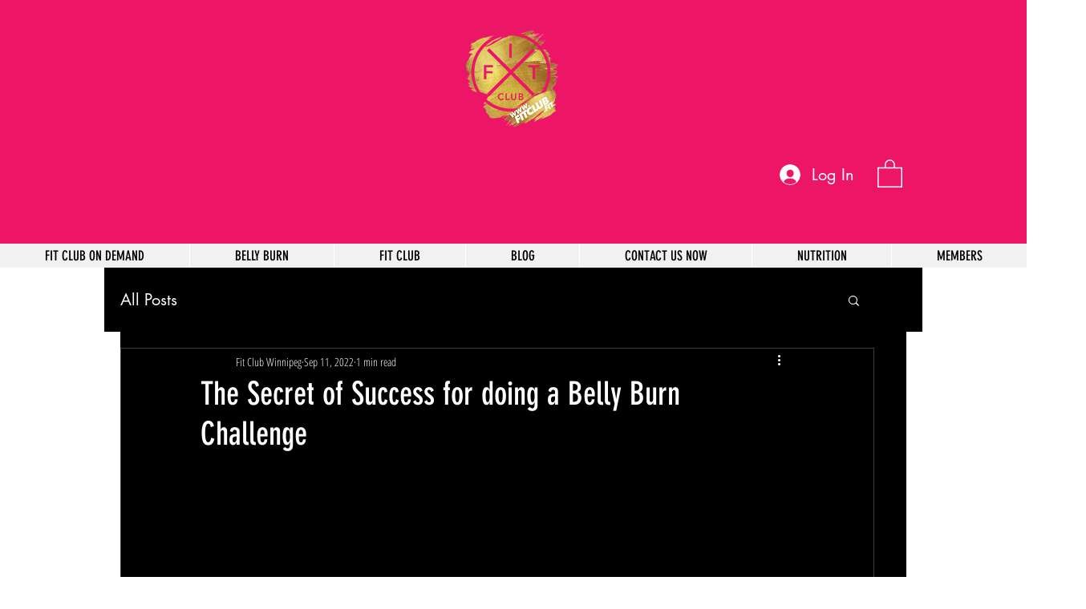

--- FILE ---
content_type: application/javascript
request_url: https://static.parastorage.com/services/editor-elements-library/dist/thunderbolt/rb_wixui.thunderbolt[Container_LiftedShadowArea].ae39b1d4.bundle.min.js
body_size: 970
content:
!function(e,t){"object"==typeof exports&&"object"==typeof module?module.exports=t(require("react")):"function"==typeof define&&define.amd?define("rb_wixui.thunderbolt[Container_LiftedShadowArea]",["react"],t):"object"==typeof exports?exports["rb_wixui.thunderbolt[Container_LiftedShadowArea]"]=t(require("react")):e["rb_wixui.thunderbolt[Container_LiftedShadowArea]"]=t(e.React)}("undefined"!=typeof self?self:this,function(e){return function(){var t={"Xdf/":function(t){"use strict";t.exports=e},Fe5V:function(e){function t(){return e.exports=t=Object.assign?Object.assign.bind():function(e){for(var t=1;t<arguments.length;t++){var r=arguments[t];for(var n in r)({}).hasOwnProperty.call(r,n)&&(e[n]=r[n])}return e},e.exports.__esModule=!0,e.exports.default=e.exports,t.apply(null,arguments)}e.exports=t,e.exports.__esModule=!0,e.exports.default=e.exports}},r={};function n(e){var o=r[e];if(void 0!==o)return o.exports;var a=r[e]={exports:{}};return t[e](a,a.exports,n),a.exports}n.n=function(e){var t=e&&e.__esModule?function(){return e.default}:function(){return e};return n.d(t,{a:t}),t},n.d=function(e,t){for(var r in t)n.o(t,r)&&!n.o(e,r)&&Object.defineProperty(e,r,{enumerable:!0,get:t[r]})},n.o=function(e,t){return Object.prototype.hasOwnProperty.call(e,t)},n.r=function(e){"undefined"!=typeof Symbol&&Symbol.toStringTag&&Object.defineProperty(e,Symbol.toStringTag,{value:"Module"}),Object.defineProperty(e,"__esModule",{value:!0})};var o={};return function(){"use strict";n.r(o),n.d(o,{components:function(){return A}});var e=n("Fe5V"),t=n.n(e);function r(e){var t,n,o="";if("string"==typeof e||"number"==typeof e)o+=e;else if("object"==typeof e)if(Array.isArray(e))for(t=0;t<e.length;t++)e[t]&&(n=r(e[t]))&&(o&&(o+=" "),o+=n);else for(t in e)e[t]&&(o&&(o+=" "),o+=t);return o}var a=function(){for(var e,t,n=0,o="";n<arguments.length;)(e=arguments[n++])&&(t=r(e))&&(o&&(o+=" "),o+=t);return o},i=n("Xdf/"),s=n.n(i);const c="wixui-",l=(e,...t)=>{const r=[];return e&&r.push(`${c}${e}`),t.forEach(e=>{e&&(r.push(`${c}${e}`),r.push(e))}),r.join(" ")},d=e=>Object.entries(e).reduce((e,[t,r])=>(t.includes("data-")&&(e[t]=r),e),{});const u=13,f=27;function p(e){return t=>{t.keyCode===e&&(t.preventDefault(),t.stopPropagation(),t.currentTarget.click())}}p(32),p(u),p(f);const m=["aria-id","aria-metadata","aria-type"],b=(e,t)=>Object.entries(e).reduce((e,[r,n])=>(t.includes(r)||(e[r]=n),e),{}),v="mesh-container-content",h="inline-content",y=e=>s().createElement("div",{key:e.props.id+"-rotated-wrapper","data-mesh-id":e.props.id+"-rotated-wrapper"},e),x=(e,r)=>{const{id:n,className:o,wedges:i=[],rotatedComponents:c=[],children:l,fixedComponents:u=[],extraClassName:f="",renderRotatedComponents:p=y}=e,m=s().Children.toArray(l()),b=[],x=[];m.forEach(e=>u.includes(e.props.id)?b.push(e):x.push(e));const C=(e=>{const{wedges:t,rotatedComponents:r,childrenArray:n,renderRotatedComponents:o}=e,a=r.reduce((e,t)=>({...e,[t]:!0}),{});return[...n.map(e=>{return a[(t=e,t.props.id.split("__")[0])]?o(e):e;var t}),...t.map(e=>s().createElement("div",{key:e,"data-mesh-id":e}))]})({childrenArray:x,rotatedComponents:c,wedges:i,renderRotatedComponents:p});return s().createElement("div",t()({},d(e),{"data-mesh-id":n+"inlineContent","data-testid":h,className:a(o,f),ref:r}),s().createElement("div",{"data-mesh-id":n+"inlineContent-gridContainer","data-testid":v},C),b)};var C=s().forwardRef(x),g="cwL6XW";const w=(e,r)=>{const{id:n,className:o,meshProps:s,renderSlot:c,children:l,onClick:u,onKeyPress:f,onDblClick:p,onFocus:v,onBlur:h,onMouseEnter:y,onMouseLeave:x,translations:w,hasPlatformClickHandler:E,a11y:_={},ariaAttributes:j={},tabIndex:N,role:O,style:k,lang:S}=e,A=i.useRef(null),{"aria-label-interactions":P,...L}=_;P&&(L["aria-label"]=(null==w?void 0:w.ariaLabel)||"Interactive element, focus to trigger content change");const M={id:n,children:l,...s},I=a(o,{[g]:E});return i.useImperativeHandle(r,()=>({focus:()=>{var e;null==(e=A.current)||e.focus()},blur:()=>{var e;null==(e=A.current)||e.blur()}})),i.createElement("div",t()({id:n},d(e),{ref:A,className:I,onClick:u,onKeyDown:e=>{f&&(" "===e.key&&e.preventDefault(),f(e))},onFocus:v,onBlur:h,onDoubleClick:p,onMouseEnter:y,onMouseLeave:x,style:k,lang:S},L,(({role:e,tabIndex:t,tabindex:r,...n}={})=>{const o=Object.entries(n).reduce((e,[t,r])=>({...e,[`aria-${t}`.toLowerCase()]:r}),{role:e,tabIndex:t??r});return Object.keys(o).forEach(e=>{void 0!==o[e]&&null!==o[e]||delete o[e]}),b(o,m)})({...j,tabIndex:N,role:O})),c({containerChildren:i.createElement(C,M)}))},E=i.forwardRef(w);var _={root:"box"},j="JNU2qa",N="NI2qP2",O="g7UZOI",k="vEJ4Cu";const S=(e,r)=>i.createElement(E,t()({},e,{ref:r,className:a(j,e.className),renderSlot:t=>{let{containerChildren:r}=t;return i.createElement(i.Fragment,null,i.createElement("div",{className:k}),i.createElement("div",{className:O}),i.createElement("div",{className:a(N,l(_.root,...e.customClassNames||[]))}),r)}}));const A={Container_LiftedShadowArea:{component:i.forwardRef(S)}}}(),o}()});
//# sourceMappingURL=https://static.parastorage.com/services/editor-elements-library/dist/thunderbolt/rb_wixui.thunderbolt[Container_LiftedShadowArea].ae39b1d4.bundle.min.js.map

--- FILE ---
content_type: application/javascript
request_url: https://static.parastorage.com/services/editor-elements-library/dist/thunderbolt/rb_wixui.thunderbolt[VerticalMenu_VerticalMenuSolidColorSkin].8f494ad3.bundle.min.js
body_size: 3506
content:
!function(e,t){"object"==typeof exports&&"object"==typeof module?module.exports=t(require("react")):"function"==typeof define&&define.amd?define("rb_wixui.thunderbolt[VerticalMenu_VerticalMenuSolidColorSkin]",["react"],t):"object"==typeof exports?exports["rb_wixui.thunderbolt[VerticalMenu_VerticalMenuSolidColorSkin]"]=t(require("react")):e["rb_wixui.thunderbolt[VerticalMenu_VerticalMenuSolidColorSkin]"]=t(e.React)}("undefined"!=typeof self?self:this,function(e){return function(){var t={"Xdf/":function(t){"use strict";t.exports=e},Fe5V:function(e){function t(){return e.exports=t=Object.assign?Object.assign.bind():function(e){for(var t=1;t<arguments.length;t++){var n=arguments[t];for(var r in n)({}).hasOwnProperty.call(n,r)&&(e[r]=n[r])}return e},e.exports.__esModule=!0,e.exports.default=e.exports,t.apply(null,arguments)}e.exports=t,e.exports.__esModule=!0,e.exports.default=e.exports}},n={};function r(e){var a=n[e];if(void 0!==a)return a.exports;var i=n[e]={exports:{}};return t[e](i,i.exports,r),i.exports}r.n=function(e){var t=e&&e.__esModule?function(){return e.default}:function(){return e};return r.d(t,{a:t}),t},r.d=function(e,t){for(var n in t)r.o(t,n)&&!r.o(e,n)&&Object.defineProperty(e,n,{enumerable:!0,get:t[n]})},r.o=function(e,t){return Object.prototype.hasOwnProperty.call(e,t)},r.r=function(e){"undefined"!=typeof Symbol&&Symbol.toStringTag&&Object.defineProperty(e,Symbol.toStringTag,{value:"Module"}),Object.defineProperty(e,"__esModule",{value:!0})};var a={};return function(){"use strict";r.r(a),r.d(a,{components:function(){return z}});var e=r("Fe5V"),t=r.n(e),n=r("Xdf/"),i=r.n(n);const o=(e,t)=>{let n=[];return null==t||t.forEach(t=>{var r,a;const i=!(null==(r=t.link)||!r.anchorDataId)||!(null==(a=t.link)||!a.anchorCompId),l=(e=>(e||"").replace("./","").split("/").slice(1))(e).some(e=>{var n;return e&&e===(null==(n=t.link)?void 0:n.innerRoute)});if(!1!==t.selected)if(t.selected||t.link&&(t.link.href===e||l)&&!i)n.push(t);else{const r=o(e,t.items);r.length>0&&(n=[...r,...n,t])}}),n},l=(e,t)=>e.map(e=>({...e,items:l(e.items||[],t),selected:t.includes(e)}));var u=(e,t)=>{const n=o(e,t);return l(t,n)};const s=e=>e.filter(e=>(e=>void 0===e.isVisible||e.isVisible)(e)).map(e=>void 0!==e.items&&e.items.length?{...e,items:s(e.items)}:e);var c=s;function d(e){var t,n,r="";if("string"==typeof e||"number"==typeof e)r+=e;else if("object"==typeof e)if(Array.isArray(e))for(t=0;t<e.length;t++)e[t]&&(n=d(e[t]))&&(r&&(r+=" "),r+=n);else for(t in e)e[t]&&(r&&(r+=" "),r+=t);return r}var m=function(){for(var e,t,n=0,r="";n<arguments.length;)(e=arguments[n++])&&(t=d(e))&&(r&&(r+=" "),r+=t);return r};const p=(e,t=0,{leading:n=!1,trailing:r=!0}={})=>{let a=null;return function(...i){n&&null===a&&e.apply(this,i),a&&clearTimeout(a),a=r&&n&&!a?setTimeout(()=>{a=null},t):setTimeout(()=>{r&&e.apply(this,i),a=null},t)}},f=()=>"undefined"!=typeof window,b=e=>Object.entries(e).reduce((e,[t,n])=>(t.includes("data-")&&(e[t]=n),e),{});const h="wixui-",v=(e,...t)=>{const n=[];return e&&n.push(`${h}${e}`),t.forEach(e=>{e&&(n.push(`${h}${e}`),n.push(e))}),n.join(" ")};var g={root:"vertical-menu",menuItem:"vertical-menu__item",subMenu:"vertical-menu__submenu",menuItemLabel:"vertical-menu__item-label"};const k=13,y=27;function I(e){return t=>{t.keyCode===e&&(t.preventDefault(),t.stopPropagation(),t.currentTarget.click())}}const M=I(32),C=I(k),S=e=>{C(e),M(e)},L=(I(y),{root:"linkElement"}),E=(e,r)=>{const{href:a,role:i,target:o,rel:l,className:u="",children:s,linkPopupId:c,anchorDataId:d,anchorCompId:m,tabIndex:p,dataTestId:f=L.root,title:h,onClick:v,onDoubleClick:g,onMouseEnter:k,onMouseLeave:y,onFocus:I,onFocusCapture:E,onBlurCapture:O,"aria-live":w,"aria-disabled":x,"aria-label":B,"aria-labelledby":D,"aria-pressed":T,"aria-expanded":_,"aria-describedby":A,"aria-haspopup":P,"aria-current":R,dataPreview:N,dataPart:V}=e,F=void 0!==e.activateByKey?e.activateByKey:(e=>e?"SpaceOrEnter":"Enter")(c);let H;switch(F){case"Enter":H=C;break;case"Space":H=M;break;case"SpaceOrEnter":H=S;break;default:H=void 0}return void 0!==a||c?n.createElement("a",t()({},b(e),{"data-testid":f,"data-popupid":c,"data-anchor":d,"data-anchor-comp-id":m,"data-preview":N,"data-part":V,href:a||void 0,target:o,role:c?"button":i,rel:l,className:u,onKeyDown:H,"aria-live":w,"aria-disabled":x,"aria-label":B,"aria-labelledby":D,"aria-pressed":T,"aria-expanded":_,"aria-haspopup":P,"aria-describedby":A,"aria-current":R,title:h,onClick:v,onMouseEnter:k,onMouseLeave:y,onDoubleClick:g,onFocus:I,onFocusCapture:E,onBlurCapture:O,ref:r,tabIndex:c?0:p}),s):n.createElement("div",t()({},b(e),{"data-testid":f,"data-preview":N,"data-part":V,className:u,tabIndex:p,"aria-label":B,"aria-labelledby":D,"aria-haspopup":P,"aria-disabled":x,"aria-expanded":_,title:h,role:i,onClick:v,onDoubleClick:g,onMouseEnter:k,onMouseLeave:y,ref:r}),s)};var O=n.forwardRef(E);const w=e=>"linkElement-"+e,x=e=>"subMenu-"+e,B="subMenu-",D=e=>"itemContentWrapper-"+e;function T(e,t){const[r,a]=(0,n.useState)("bottom"),i=()=>{a(n=>{if(!e.current)return n;const r=e.current.querySelectorAll("[id^="+B+"]"),a=Array.from(r).every(((e,t)=>n=>{const r=n.getBoundingClientRect();let a,i;return"top"===e?(a=r.height<=r.bottom,i=r.height<=r.bottom+t+document.documentElement.clientHeight):(i=r.top+r.height<=document.documentElement.clientHeight,a=r.height<=r.top+t),!("bottom"!==e||i||!a)||!("top"!==e||!i)})(n,t));return"bottom"===n&&a?"top":"top"===n&&a?"bottom":n})};return(0,n.useEffect)(()=>{if(!f())return;const e=p(i,300);return window.addEventListener("resize",e),window.addEventListener("scroll",e),i(),()=>{window.removeEventListener("resize",e),window.removeEventListener("scroll",e)}},[]),r}const _=(e,t)=>{if(!e)return!1;const n=[];let r=!0;for(;r;){n.push(e);const t=e.lastIndexOf("-");-1===t?r=!1:e=e.slice(0,t)}return n.push(e),n.includes(t)},A=()=>{document.activeElement instanceof HTMLElement&&document.activeElement.blur()},P=e=>{let{navRef:r,item:a,uniqueId:o,isSubItem:l,menuItemHeight:u,style:s,separatedButton:c,subMenuOpenSide:d,parentMenuItemRef:p,reportBiOnClick:f,onItemClick:b,onItemMouseIn:h,onItemMouseOut:k,onItemDblClick:y,highlightedLinkId:I,setHighlightedLinkId:M}=e;const C=T(r,u),S=(0,n.useRef)(null),L=e=>{if(!r.current)return!1;const t=e.relatedTarget;return r.current.contains(t)},E=a.items&&a.items.length>0;return i().createElement("li",{className:m(s.item,v(l?g.subMenu:g.menuItem)),key:o},i().createElement("div",{"data-testid":D(o),className:m(s.itemContentWrapper,a.selected&&s.selected,(N=a.link,!Boolean(N&&(N.href||N.linkPopupId))&&s.noLink),_(I,o)&&s.itemHighlight)},i().createElement("span",{className:m(s.linkWrapper,s.linkContainer),onMouseEnter:()=>M(o),onFocus:()=>M(o),onMouseUp:A,onKeyUp:e=>"Enter"===e.key&&A(),onMouseOut:e=>!L(e)&&M(null),onBlur:e=>{L(e)||M(null)},onKeyDown:e=>{var t;"Escape"===e.key&&(e.stopPropagation(),null==p||null==(t=p.current)||t.focus(),M(null))}},i().createElement(O,t()({dataTestId:w(o),className:m(s.label,l?s.subItemLabel:s.itemLabel,v(g.menuItemLabel))},a.link,{"aria-haspopup":E?"true":void 0,"aria-current":a.selected?"page":void 0,tabIndex:0,onClick:e=>{null==b||b(e,a)},onMouseEnter:e=>{null==h||h(e,a)},onMouseLeave:e=>{null==k||k(e,a)},onDoubleClick:e=>{null==y||y(e,a)},ref:S}),a.label,a.displayCount&&i().createElement("span",{className:s.displayCount},"(",a.displayCount,")"))),E&&(B=o,R=a.items,i().createElement("ul",{className:m(s.subMenu,"top"===C?s.menuDirectionTop:s.menuDirectionBottom,"right"===d?s.menuSideRight:s.menuSideLeft),"data-testid":x(B),id:x(B)},R.map((e,t)=>i().createElement(P,{key:t,item:e,uniqueId:B+"-"+t,isSubItem:!0,navRef:r,menuItemHeight:u,style:s,separatedButton:c,subMenuOpenSide:d,reportBiOnClick:f,onItemClick:b,onItemMouseIn:h,onItemMouseOut:k,onItemDblClick:y,highlightedLinkId:I,setHighlightedLinkId:M,parentMenuItemRef:S}))))),c&&i().createElement("div",{className:s.separator}));var B,R,N};var R=P;var N=e=>{const{items:r,skin:a,id:o,className:l,customClassNames:u=[],ariaLabel:s,menuItemHeight:c,style:d,separatedButton:p,subMenuOpenSide:f,reportBiOnClick:h,onMouseEnter:k,onMouseLeave:y,onItemClick:I,onItemDblClick:M,onItemMouseIn:C,onItemMouseOut:S,lang:L}=e,E=(0,n.useRef)(null),[O,w]=(0,n.useState)(null);return i().createElement("nav",t()({id:o},b(e),{ref:E,"aria-label":s,className:m(d[a],d.autoHeight,l,v(g.root,...u)),tabIndex:-1,onMouseEnter:k,onMouseLeave:y,lang:L}),i().createElement("ul",{className:d.menuContainer},r&&r.map((e,t)=>i().createElement(R,{key:t,item:e,uniqueId:t.toString(),isSubItem:!1,navRef:E,menuItemHeight:c,style:d,separatedButton:p,subMenuOpenSide:f,reportBiOnClick:h,onItemClick:I,onItemDblClick:M,onItemMouseIn:C,onItemMouseOut:S,highlightedLinkId:O,setHighlightedLinkId:w}))))},V={displayCount:"VUs9VM",autoHeight:"m48Yht",linkContainer:"fIxawB",itemLabel:"Ur5Vmd",subItemLabel:"A47Z2B",VerticalMenuSeparatedButtonFixedWidthSkin:"IOfTmr",verticalMenuSeparatedButtonFixedWidthSkin:"IOfTmr",item:"Z7cwZn",subMenu:"E_2Q_U",menuSideRight:"uf9Zs0",menuSideLeft:"pYmDZK",menuDirectionTop:"OSGBAh",menuDirectionBottom:"F8Lkq5",itemContentWrapper:"YGlZMx",noLink:"amuh9Z",linkWrapper:"DzUZFw",label:"a50_l6",selected:"lBccMF",itemHighlight:"F95vTA",separator:"MfQCD7"};const F=(e,r)=>{var a,i;const{a11y:o,ariaAttributes:l,translations:s,items:d=[],currentUrl:m,style:p}=e,f=n.useMemo(()=>c(d),[d]),b=n.useMemo(()=>u(m,f),[m,f]);return n.createElement(N,t()({},e,{ref:r,items:b,ariaLabel:null!=(a=null!=(i=null==l?void 0:l.label)?i:null==o?void 0:o.label)?a:s.ariaLabel,style:{...V,...p}}))};var H=n.forwardRef(F),j={displayCount:"xyNFD3",autoHeight:"gxChTi",VerticalMenuSolidColorSkin:"J5AcBQ",verticalMenuSolidColorSkin:"J5AcBQ",menuContainer:"ADkeoY",item:"ybGdqG",subMenu:"niKtuR",menuSideRight:"pLtej1",menuSideLeft:"UPEerR",menuDirectionTop:"sKAPJX",menuDirectionBottom:"asC21j",itemContentWrapper:"i4bvwx",noLink:"yL5MMl",linkWrapper:"qFH5R7",label:"kFPGSw",selected:"iLEOZ6",itemHighlight:"Bf9iOm"};const U=(e,n)=>i().createElement(H,t()({},e,{ref:n,style:j,separatedButton:!1}));var W=i().forwardRef(U);const Z=e=>e.replace(/([A-Z])/g,e=>`-${e.toLowerCase()}`),q=e=>"linkPopupId"in e,G=(e,t)=>{if(q(e))return e.linkPopupId;{const{pagesMap:n,mainPageId:r}=t||{};if(!n)return;const a=new URL(e.href??"");let i=Object.values(n).find(({pageUriSEO:e})=>!!e&&a.pathname?.includes(e));return i||(i=r?n[r]:void 0),i?.pageId}},K=e=>{if(void 0!==e)return null===e?"None":e.type},$=(e,t)=>{if(!e?.type)return;const{type:n}=e;switch(n){case"AnchorLink":return e.anchorDataId;case"DocumentLink":return e.docInfo?.name;case"PageLink":const n=G(e,t);return n&&t?.pagesMap?.[n]?.title;default:return e.href}},J=(e,t,n)=>{const{link:r,value:a,details:i,actionName:o,elementType:l,trackClicksAnalytics:u,pagesMetadata:s,...c}=t;if(!u||"function"!=typeof e)return;const d=s&&{...s,pagesMap:window.viewerModel?.siteFeaturesConfigs?.router?.pagesMap},m=((e,t)=>{if(!e?.type)return;const{type:n}=e;switch(n){case"AnchorLink":return(e=>"anchorDataId"in e&&("SCROLL_TO_TOP"===e.anchorDataId||"SCROLL_TO_BOTTOM"===e.anchorDataId))(e)?void 0:{id:e.anchorDataId};case"DocumentLink":return{id:e.docInfo?.docId};case"PageLink":return{id:G(e,t),isLightbox:q(e)};default:return}})(r,d),p=i||m?JSON.stringify({...m,...i}):void 0;e({src:76,evid:1113,...{...c,bl:navigator.language,url:window.location.href,details:p,elementType:l??"Unknown",actionName:o??K(r),value:a??$(r,d)}},{endpoint:"pa",...n})};var Q;!function(e){e.Text="Text",e.Menu="Menu",e.Image="Image",e.Input="Input",e.Login="Login",e.Button="Button",e.Social="Social",e.Gallery="Gallery",e.Community="Community",e.Decorative="Decorative",e.MenuAndSearch="MenuAndSearch",e.MenuAndAnchor="MenuAndAnchor"}(Q||(Q={}));var Y;const z={VerticalMenu_VerticalMenuSolidColorSkin:{component:W,controller:(Y=e=>{let{stateValues:t,mapperProps:n}=e;const{currentUrl:r,reportBi:a}=t,{compId:i,language:o,mainPageId:l,fullNameCompType:u,trackClicksAnalytics:s,...c}=n;return{...c,currentUrl:r,reportBiOnClick:e=>{const{link:t,label:n,selected:r}=e;J(a,{link:t,language:o,trackClicksAnalytics:s,element_id:i,elementTitle:n,details:{selected:r},elementType:u,pagesMetadata:{mainPageId:l},elementGroup:Q.MenuAndAnchor})}}},{useComponentProps:(e,t,n)=>{const r=(e=>({...e,updateStyles:t=>{const n=Object.entries(t).reduce((e,[t,n])=>{return{...e,[(r=t,r.startsWith("--")?t:Z(t))]:void 0===n?null:n};var r},{});e.updateStyles(n)}}))(n);return Y({mapperProps:e,stateValues:t,controllerUtils:r})}})}}}(),a}()});
//# sourceMappingURL=https://static.parastorage.com/services/editor-elements-library/dist/thunderbolt/rb_wixui.thunderbolt[VerticalMenu_VerticalMenuSolidColorSkin].8f494ad3.bundle.min.js.map